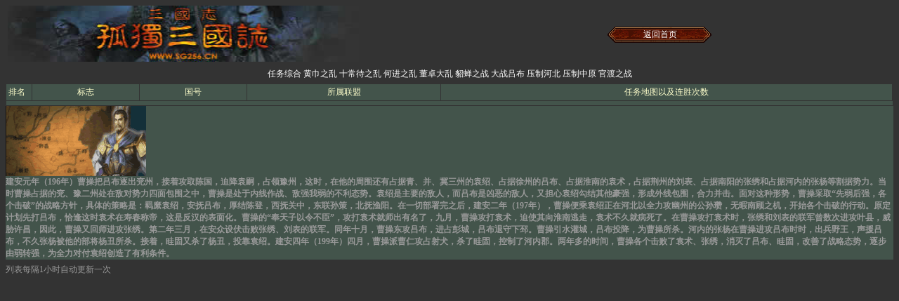

--- FILE ---
content_type: text/html
request_url: http://s11.sg256.cc/gk/gk6.asp
body_size: 2858
content:

<link href="../css.css" rel="stylesheet" type="text/css">
<title>ѹ����ԭ���� ������ҳ��Ϸ�������а�- ��ҳ��Ϸ|webgame|web��Ϸ|��ҳ������Ϸ|������ҳ��Ϸ</title><body bgcolor="#333333">
<meta name="keywords" content="����������,�����漮,����������,������,��Ӣս����,����������,�������漮,������������,������">
<meta name="description" content="�й���ҳ��Ϸ sg256�й���ҳ��Ϸ,�������罨������ҳ��Ϸ��վ,������ߵ�web��Ϸ">
<table width="100%" border="0" cellspacing="0" cellpadding="0">
  <tr>
    <td width="600" height="80">&nbsp;<img src="../main.jpg" width="500" height="80"></td>
    <td><table width="150" border="0" align="center" cellpadding="0" cellspacing="0">
      <tr>
        <td height="24" align="center" background="../images/cbg.gif"><a href="/index.asp" class="menu">������ҳ</a></td>
      </tr>
    </table></td>
  </tr>
</table>
<table width="100%" border="0" align="center" cellpadding="3" cellspacing="2">
  <tr> 
    <td height="20">
        <table width="100%" border="0" cellspacing="0" cellpadding="0">
          <tr>
            <td align="center"> <a href="/rwlevel.asp" class="menu">�����ۺ�</a> <a href="/gk/gk1.asp" class="menu">�ƽ�֮��</a> <a href="/gk/scd.asp" class="menu">ʮ����֮��</a> <a href="/gk/hjzl.asp" class="menu">�ν�֮��</a> <a href="/gk/gk2.asp" class="menu">��׿����</a> <a href="/gk/gk3.asp" class="menu">����֮ս</a> <a href="/gk/gk4.asp" class="menu">��ս����</a>  <a href="/gk/gk5.asp" class="menu">ѹ�ƺӱ�</a> <a href="/gk/gk6.asp" class="menu">ѹ����ԭ</a> <a href="/gk/gk7.asp" class="menu">�ٶ�֮ս</a></td>
          </tr>
    </table></td>
  </tr>
</table>
<table width="100%" border="0" align="center" cellpadding="0" cellspacing="0">
  <tr>
    <td> 
	  <table width="100%" border="0" align="center" cellpadding="3" cellspacing="1">
        <tr bgcolor="#43544B" class="green"> 
          <td width="30" height="20"><p class="white">����</p></td>
          <td height="20" align="center"><p class="white">��־</p></td>
          <td height="20" align="center"><span class="white">����</span></td>
          <td height="20" align="center"><span class="white">��������</span></td>
          <td align="center"><span class="white">�����ͼ�Լ���ʤ����</span></td>
        </tr>
        <tr bgcolor="#43544B"> 
          <td height="3" colspan="9"> </td>
        </tr>

      </table></td>
  </tr>
</table>
<table width="100%" border="0" align="center" cellpadding="0" cellspacing="0">
  <tr>
    <td height="3" bgcolor="#43544B"><strong><img src="../images/gk/5-2.gif"><br>����Ԫ�꣨196�꣩�ٰܲ�����������ݣ����Ź�ȡ�¹����Ƚ�Ԭ�ã�ռ��ԥ�ݣ���ʱ����������Χ����ռ���ࡢ���������ݵ�Ԭ�ܡ�ռ�����ݵ�������ռ�ݻ��ϵ�Ԭ����ռ�ݾ��ݵ�������ռ�������������ռ�ݺ��ڵ�����ȸ����������ʱ�ܲ�ռ�ݵ���ԥ���ݴ��ڵж����������Χ֮�У��ܲ��Ǵ���������ս����ǿ�����Ĳ���̬�ơ�Ԭ������Ҫ�ĵ��ˣ����������׶�ĵ��ˣ��ֵ���Ԭ�ܹ���������ǿ���γ����߰�Χ����������������������ƣ��ܲٲ�ȡ��������ǿ���������ơ���ս�Է��룬����Ĳ����ǣ����Ԭ�ܣ��������������µǣ��������У�������ߣ�������������һ�в�����֮�󣬽������꣨197�꣩���ܲٱ��Ԭ�����ںӱ���ȫ�������ݵĹ���趣���Ͼ�Ϲ�֮������ʼ�������Ƶ��ж���ԭ���ƻ��ȴ�������ǡ����ʱԬ�����ٴ��Ƶۣ����Ƿ����ı��滯���ܲٵġ��������������������Ԭ����ʦ�������ˣ����£��ܲٹ���Ԭ������ʹ���������ߣ�Ԭ�����þͲ����ˡ��ڲܲٹ���Ԭ��ʱ����������������������ν���Ҷ�أ���в��������ˣ��ܲ��ֻ�ʦ�������塣�ڶ������£��ڰ�������������塢������������ͬ��ʮ�£��ܲٶ�����������ռ���ǣ����������������ܲ���ˮ��ǣ�����Ͷ����Ϊ�ܲ���ɱ�����ڵ������ڲܲٽ�������ʱʱ������Ұ������Ԯ����������������Ĳ��������ɱ�����ţ�������ɱ�����Ͷ��Ԭ�ܡ��������꣨199�꣩���£��ܲ��ɲ��ʹ�ռ��Ȯ��ɱ�����̣������˺��ڿ���������ʱ�䣬�ܲٸ���������Ԭ�������壬���������������̣�������ս��̬�ƣ�������תǿ��Ϊȫ���Ը�Ԭ�ܴ���������������
  </tr>
</table>
<table width="100%" border="0" align="center" cellpadding="0" cellspacing="0">
  <tr>
    <td width="50%" height="30">�б�ÿ��1Сʱ�Զ�����һ��</td>
    <td width="50%">&nbsp;</td>
  </tr>
</table>
</body>

--- FILE ---
content_type: text/css
request_url: http://s11.sg256.cc/css.css
body_size: 939
content:
body,td {
    CURSOR:Default;
	font-size: 12px;
	color: #999999;
	font-weight: normal;
}
.green {
	font-size: 12px;
	font-weight: normal;
	color: #33CC66;
	text-decoration: none;
}
.red {
	font-size: 12px;
	color: #ff0000;
}
a:link {
	font-size: 12px;
	color: #FFFFFF;
	text-decoration: underline;
}
a:visited {
	font-size: 12px;
	color: #FFFFFF;
	text-decoration: underline;
}
a:hover {
	font-size: 12px;
	color: #EC7600;

}
a:active {
	font-size: 12px;
	color: #ffffff;
	text-decoration: none;
}
a.menu:link {
	font-size: 12px;
	color: #ffffff;
	text-decoration: none;
	font-weight: normal;

}
a.menu:visited {
	font-size: 12px;
	color: #ffffff;
	text-decoration: none;
}
a.menu:hover {
	font-size: 12px;
	color: #FFFFCC;
	font-weight: normal;


}
a.menu:active {
	font-size: 12px;
	color: #C1A46C;
	text-decoration: none;
}
a.whitelink:link {
	font-size: 12px;
	color: #FFFFCC;
	text-decoration: none;
}
a.whitelink:visited {
	font-size: 12px;
	color: #FFFFCC;
	text-decoration: none;
}
a.whitelink:hover {
	font-size: 12px;
	color: #FFFFCC;
    text-decoration: underline;

}
a.whitelink:active {
	font-size: 12px;
	color: #FFFFCC;
	text-decoration: none;
}
a.FFFlink:link {
	font-size: 12px;
	color: #FFFFFF;
	text-decoration: none;
}
a.FFFlink:visited {
	font-size: 12px;
	color: #FFFFFF;
	text-decoration: none;
}
a.FFFlink:hover {
	font-size: 12px;
	color: #FFFFFF;
    text-decoration: underline;

}
a.FFFlink:active {
	font-size: 12px;
	color: #FFFFFF;
	text-decoration: none;
}
a.redlink:link {
	font-size: 12px;
	color: #990033;
	text-decoration: none;
}
a.redlink:visited {
	font-size: 12px;
	color: #990033;
	text-decoration: none;
}
a.redlink:hover {
	font-size: 12px;
	color: #FF0000;
	text-decoration: underline;

}
a.redlink:active {
	font-size: 12px;
	color: #CC0000;
	text-decoration: none;
}
a.bluelink:link {
	font-size: 12px;
	color: #333399;
	text-decoration: none;
}
a.bluelink:visited {
	font-size: 12px;
	color: #333399;
	text-decoration: none;
}
a.bluelink:hover {
	font-size: 12px;
	color: #3300FF;
	text-decoration: underline;

}
a.bluelink:active {
	font-size: 12px;
	color: #333399;
	text-decoration: none;
}

.input1 {
	font-size: 12px;
	color: #FFFFCC;
	text-decoration: none;
	background-color: #5B3004;
	border: thin inset #333333;
}
input {
	font-family: "宋体", "Arial";
	font-size: 12px;
	line-height: 18px;
	background-color: #5B3004;
	border: thin inset #333333;
	color: #FFFFCC;

} 


.submit {
	font-size: 12px;
	border: thin outset #996600;
	background-color: #663300;
	color: #FFFFCC;
	height: 22px;



}
.white {

	font-size: 12px;
	color: #FFFFCC;
	text-decoration: none;
}
.gold {
	font-size: 12px;
	font-weight: bold;
	color: #FFFF99;
}
.blue {
	font-size: 12px;
	color: #003399;
	text-decoration: none;
}
form {
	margin:0px;
}
.text {
	font-size: 12px;
	color: #999999;
	text-decoration: none;
}
a.textlink:link {
	font-size: 12px;
	color: #999999;
	text-decoration: none;
}
a.textlink:visited {
	font-size: 12px;
	color: #999999;
	text-decoration: none;
}
a.textlink:hover {
	font-size: 12px;
	color: #999999;
    text-decoration: underline;

}
a.textlink:active {
	font-size: 12px;
	color: #999999;
	text-decoration: none;
}
.btn_submit,.index_btn,#dialog-BoxContent .btnarea input {width:61px;height:28px;color:#fff;border:0;background:url(../images/dialog_btn_bg.gif);line-height:28px;font-weight:bold;} 